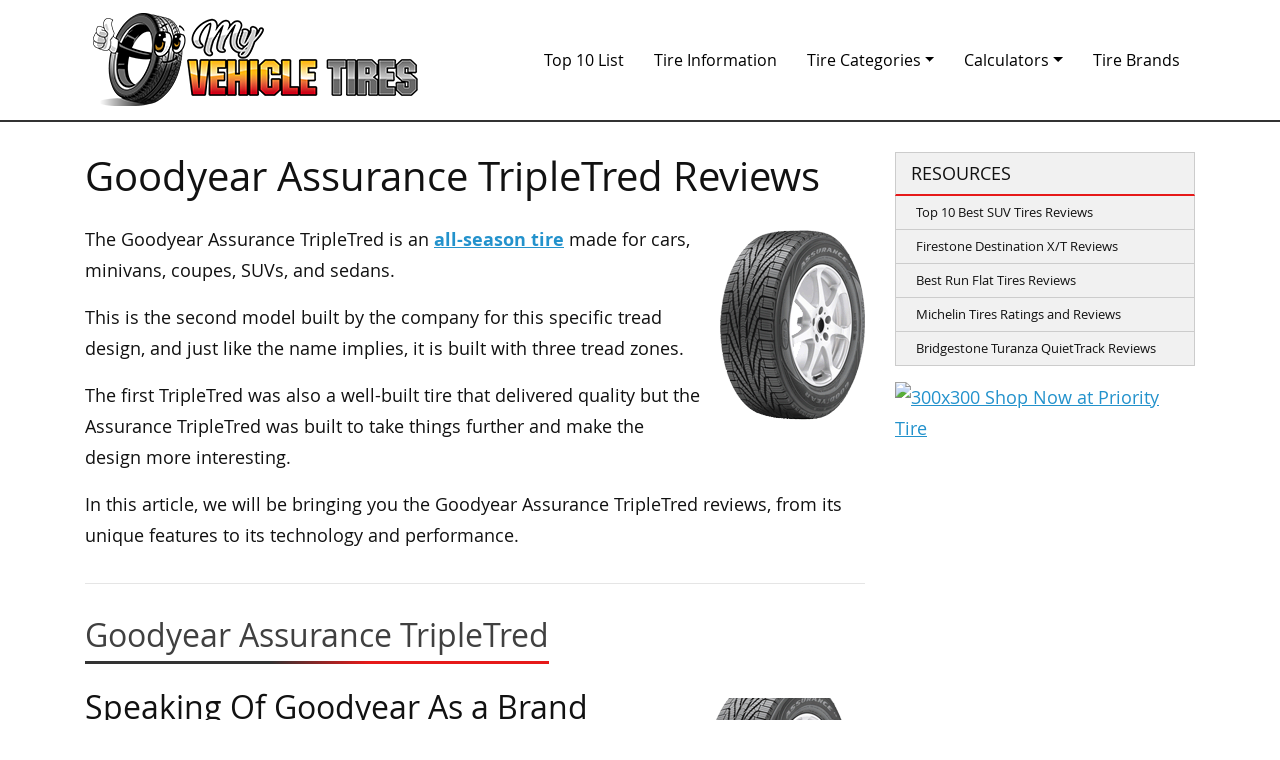

--- FILE ---
content_type: text/html; charset=UTF-8
request_url: https://myvehicletires.com/goodyear-assurance-tripletred-reviews/
body_size: 11793
content:
<!DOCTYPE html>
<html dir="ltr" lang="en-US" prefix="og: https://ogp.me/ns#">
<head>

<meta charset="UTF-8">
<meta name="viewport" content="width=device-width, initial-scale=1, shrink-to-fit=no">
<link rel="profile" href="http://gmpg.org/xfn/11">
<title>Goodyear Assurance TripleTred Reviews - My Vehicle Tires</title>
	<style>img:is([sizes="auto" i], [sizes^="auto," i]) { contain-intrinsic-size: 3000px 1500px }</style>
	
		<!-- All in One SEO 4.8.3.2 - aioseo.com -->
	<meta name="description" content="The Goodyear Assurance TripleTred is an all-season tire made for cars, minivans, coupes, SUVs, and sedans. This is the second model built by the company for this specific tread design, and just like the name implies, it is built with three tread zones. The first TripleTred was also a well-built tire that delivered quality but" />
	<meta name="robots" content="max-image-preview:large" />
	<meta name="author" content="Alfred"/>
	<link rel="canonical" href="https://myvehicletires.com/goodyear-assurance-tripletred-reviews/" />
	<meta name="generator" content="All in One SEO (AIOSEO) 4.8.3.2" />
		<meta property="og:locale" content="en_US" />
		<meta property="og:site_name" content="My Vehicle Tires - Best of your tire experience" />
		<meta property="og:type" content="article" />
		<meta property="og:title" content="Goodyear Assurance TripleTred Reviews - My Vehicle Tires" />
		<meta property="og:description" content="The Goodyear Assurance TripleTred is an all-season tire made for cars, minivans, coupes, SUVs, and sedans. This is the second model built by the company for this specific tread design, and just like the name implies, it is built with three tread zones. The first TripleTred was also a well-built tire that delivered quality but" />
		<meta property="og:url" content="https://myvehicletires.com/goodyear-assurance-tripletred-reviews/" />
		<meta property="og:image" content="https://myvehicletires.com/wp-content/uploads/2021/03/my-vehicle-tires-logo.png" />
		<meta property="og:image:secure_url" content="https://myvehicletires.com/wp-content/uploads/2021/03/my-vehicle-tires-logo.png" />
		<meta property="article:published_time" content="2019-08-02T12:47:04+00:00" />
		<meta property="article:modified_time" content="2021-10-16T23:57:23+00:00" />
		<meta name="twitter:card" content="summary" />
		<meta name="twitter:title" content="Goodyear Assurance TripleTred Reviews - My Vehicle Tires" />
		<meta name="twitter:description" content="The Goodyear Assurance TripleTred is an all-season tire made for cars, minivans, coupes, SUVs, and sedans. This is the second model built by the company for this specific tread design, and just like the name implies, it is built with three tread zones. The first TripleTred was also a well-built tire that delivered quality but" />
		<meta name="twitter:image" content="https://myvehicletires.com/wp-content/uploads/2021/03/my-vehicle-tires-logo.png" />
		<script type="application/ld+json" class="aioseo-schema">
			{"@context":"https:\/\/schema.org","@graph":[{"@type":"BlogPosting","@id":"https:\/\/myvehicletires.com\/goodyear-assurance-tripletred-reviews\/#blogposting","name":"Goodyear Assurance TripleTred Reviews - My Vehicle Tires","headline":"Goodyear Assurance TripleTred Reviews","author":{"@id":"https:\/\/myvehicletires.com\/author\/rmoses123\/#author"},"publisher":{"@id":"https:\/\/myvehicletires.com\/#organization"},"image":{"@type":"ImageObject","url":"https:\/\/myvehicletires.com\/wp-content\/uploads\/2019\/08\/goodyear-assurance-trip-tred-cs-nav.png","width":145,"height":201,"caption":"Goodyear Assurance Tripletred Reviews"},"datePublished":"2019-08-02T12:46:51+00:00","dateModified":"2021-10-16T23:57:23+00:00","inLanguage":"en-US","mainEntityOfPage":{"@id":"https:\/\/myvehicletires.com\/goodyear-assurance-tripletred-reviews\/#webpage"},"isPartOf":{"@id":"https:\/\/myvehicletires.com\/goodyear-assurance-tripletred-reviews\/#webpage"},"articleSection":"All Season Tire, Goodyear, Product Reviews"},{"@type":"BreadcrumbList","@id":"https:\/\/myvehicletires.com\/goodyear-assurance-tripletred-reviews\/#breadcrumblist","itemListElement":[{"@type":"ListItem","@id":"https:\/\/myvehicletires.com#listItem","position":1,"name":"Home","item":"https:\/\/myvehicletires.com","nextItem":{"@type":"ListItem","@id":"https:\/\/myvehicletires.com\/category\/product-reviews-michelin\/#listItem","name":"Product Reviews"}},{"@type":"ListItem","@id":"https:\/\/myvehicletires.com\/category\/product-reviews-michelin\/#listItem","position":2,"name":"Product Reviews","item":"https:\/\/myvehicletires.com\/category\/product-reviews-michelin\/","nextItem":{"@type":"ListItem","@id":"https:\/\/myvehicletires.com\/category\/product-reviews-michelin\/goodyear\/#listItem","name":"Goodyear"},"previousItem":{"@type":"ListItem","@id":"https:\/\/myvehicletires.com#listItem","name":"Home"}},{"@type":"ListItem","@id":"https:\/\/myvehicletires.com\/category\/product-reviews-michelin\/goodyear\/#listItem","position":3,"name":"Goodyear","item":"https:\/\/myvehicletires.com\/category\/product-reviews-michelin\/goodyear\/","nextItem":{"@type":"ListItem","@id":"https:\/\/myvehicletires.com\/goodyear-assurance-tripletred-reviews\/#listItem","name":"Goodyear Assurance TripleTred Reviews"},"previousItem":{"@type":"ListItem","@id":"https:\/\/myvehicletires.com\/category\/product-reviews-michelin\/#listItem","name":"Product Reviews"}},{"@type":"ListItem","@id":"https:\/\/myvehicletires.com\/goodyear-assurance-tripletred-reviews\/#listItem","position":4,"name":"Goodyear Assurance TripleTred Reviews","previousItem":{"@type":"ListItem","@id":"https:\/\/myvehicletires.com\/category\/product-reviews-michelin\/goodyear\/#listItem","name":"Goodyear"}}]},{"@type":"Organization","@id":"https:\/\/myvehicletires.com\/#organization","name":"My Vehicle Tires","description":"Best of your tire experience","url":"https:\/\/myvehicletires.com\/","logo":{"@type":"ImageObject","url":"https:\/\/myvehicletires.com\/wp-content\/uploads\/2021\/03\/my-vehicle-tires-logo.png","@id":"https:\/\/myvehicletires.com\/goodyear-assurance-tripletred-reviews\/#organizationLogo","width":338,"height":100},"image":{"@id":"https:\/\/myvehicletires.com\/goodyear-assurance-tripletred-reviews\/#organizationLogo"}},{"@type":"Person","@id":"https:\/\/myvehicletires.com\/author\/rmoses123\/#author","url":"https:\/\/myvehicletires.com\/author\/rmoses123\/","name":"Alfred","image":{"@type":"ImageObject","@id":"https:\/\/myvehicletires.com\/goodyear-assurance-tripletred-reviews\/#authorImage","url":"https:\/\/secure.gravatar.com\/avatar\/c7cb73c6b5027b72b32d9183cd50ae9d41a654c16f451482db8889fd3a9ce9ce?s=96&d=mm&r=g","width":96,"height":96,"caption":"Alfred"}},{"@type":"WebPage","@id":"https:\/\/myvehicletires.com\/goodyear-assurance-tripletred-reviews\/#webpage","url":"https:\/\/myvehicletires.com\/goodyear-assurance-tripletred-reviews\/","name":"Goodyear Assurance TripleTred Reviews - My Vehicle Tires","description":"The Goodyear Assurance TripleTred is an all-season tire made for cars, minivans, coupes, SUVs, and sedans. This is the second model built by the company for this specific tread design, and just like the name implies, it is built with three tread zones. The first TripleTred was also a well-built tire that delivered quality but","inLanguage":"en-US","isPartOf":{"@id":"https:\/\/myvehicletires.com\/#website"},"breadcrumb":{"@id":"https:\/\/myvehicletires.com\/goodyear-assurance-tripletred-reviews\/#breadcrumblist"},"author":{"@id":"https:\/\/myvehicletires.com\/author\/rmoses123\/#author"},"creator":{"@id":"https:\/\/myvehicletires.com\/author\/rmoses123\/#author"},"image":{"@type":"ImageObject","url":"https:\/\/myvehicletires.com\/wp-content\/uploads\/2019\/08\/goodyear-assurance-trip-tred-cs-nav.png","@id":"https:\/\/myvehicletires.com\/goodyear-assurance-tripletred-reviews\/#mainImage","width":145,"height":201,"caption":"Goodyear Assurance Tripletred Reviews"},"primaryImageOfPage":{"@id":"https:\/\/myvehicletires.com\/goodyear-assurance-tripletred-reviews\/#mainImage"},"datePublished":"2019-08-02T12:46:51+00:00","dateModified":"2021-10-16T23:57:23+00:00"},{"@type":"WebSite","@id":"https:\/\/myvehicletires.com\/#website","url":"https:\/\/myvehicletires.com\/","name":"My Vehicle Tires","description":"Best of your tire experience","inLanguage":"en-US","publisher":{"@id":"https:\/\/myvehicletires.com\/#organization"}}]}
		</script>
		<!-- All in One SEO -->

<link rel='stylesheet' id='wp-block-library-css' href='https://myvehicletires.com/wp-includes/css/dist/block-library/style.min.css' type='text/css' media='all' />
<style id='classic-theme-styles-inline-css' type='text/css'>
/*! This file is auto-generated */
.wp-block-button__link{color:#fff;background-color:#32373c;border-radius:9999px;box-shadow:none;text-decoration:none;padding:calc(.667em + 2px) calc(1.333em + 2px);font-size:1.125em}.wp-block-file__button{background:#32373c;color:#fff;text-decoration:none}
</style>
<style id='global-styles-inline-css' type='text/css'>
:root{--wp--preset--aspect-ratio--square: 1;--wp--preset--aspect-ratio--4-3: 4/3;--wp--preset--aspect-ratio--3-4: 3/4;--wp--preset--aspect-ratio--3-2: 3/2;--wp--preset--aspect-ratio--2-3: 2/3;--wp--preset--aspect-ratio--16-9: 16/9;--wp--preset--aspect-ratio--9-16: 9/16;--wp--preset--color--black: #000000;--wp--preset--color--cyan-bluish-gray: #abb8c3;--wp--preset--color--white: #ffffff;--wp--preset--color--pale-pink: #f78da7;--wp--preset--color--vivid-red: #cf2e2e;--wp--preset--color--luminous-vivid-orange: #ff6900;--wp--preset--color--luminous-vivid-amber: #fcb900;--wp--preset--color--light-green-cyan: #7bdcb5;--wp--preset--color--vivid-green-cyan: #00d084;--wp--preset--color--pale-cyan-blue: #8ed1fc;--wp--preset--color--vivid-cyan-blue: #0693e3;--wp--preset--color--vivid-purple: #9b51e0;--wp--preset--gradient--vivid-cyan-blue-to-vivid-purple: linear-gradient(135deg,rgba(6,147,227,1) 0%,rgb(155,81,224) 100%);--wp--preset--gradient--light-green-cyan-to-vivid-green-cyan: linear-gradient(135deg,rgb(122,220,180) 0%,rgb(0,208,130) 100%);--wp--preset--gradient--luminous-vivid-amber-to-luminous-vivid-orange: linear-gradient(135deg,rgba(252,185,0,1) 0%,rgba(255,105,0,1) 100%);--wp--preset--gradient--luminous-vivid-orange-to-vivid-red: linear-gradient(135deg,rgba(255,105,0,1) 0%,rgb(207,46,46) 100%);--wp--preset--gradient--very-light-gray-to-cyan-bluish-gray: linear-gradient(135deg,rgb(238,238,238) 0%,rgb(169,184,195) 100%);--wp--preset--gradient--cool-to-warm-spectrum: linear-gradient(135deg,rgb(74,234,220) 0%,rgb(151,120,209) 20%,rgb(207,42,186) 40%,rgb(238,44,130) 60%,rgb(251,105,98) 80%,rgb(254,248,76) 100%);--wp--preset--gradient--blush-light-purple: linear-gradient(135deg,rgb(255,206,236) 0%,rgb(152,150,240) 100%);--wp--preset--gradient--blush-bordeaux: linear-gradient(135deg,rgb(254,205,165) 0%,rgb(254,45,45) 50%,rgb(107,0,62) 100%);--wp--preset--gradient--luminous-dusk: linear-gradient(135deg,rgb(255,203,112) 0%,rgb(199,81,192) 50%,rgb(65,88,208) 100%);--wp--preset--gradient--pale-ocean: linear-gradient(135deg,rgb(255,245,203) 0%,rgb(182,227,212) 50%,rgb(51,167,181) 100%);--wp--preset--gradient--electric-grass: linear-gradient(135deg,rgb(202,248,128) 0%,rgb(113,206,126) 100%);--wp--preset--gradient--midnight: linear-gradient(135deg,rgb(2,3,129) 0%,rgb(40,116,252) 100%);--wp--preset--font-size--small: 13px;--wp--preset--font-size--medium: 20px;--wp--preset--font-size--large: 36px;--wp--preset--font-size--x-large: 42px;--wp--preset--spacing--20: 0.44rem;--wp--preset--spacing--30: 0.67rem;--wp--preset--spacing--40: 1rem;--wp--preset--spacing--50: 1.5rem;--wp--preset--spacing--60: 2.25rem;--wp--preset--spacing--70: 3.38rem;--wp--preset--spacing--80: 5.06rem;--wp--preset--shadow--natural: 6px 6px 9px rgba(0, 0, 0, 0.2);--wp--preset--shadow--deep: 12px 12px 50px rgba(0, 0, 0, 0.4);--wp--preset--shadow--sharp: 6px 6px 0px rgba(0, 0, 0, 0.2);--wp--preset--shadow--outlined: 6px 6px 0px -3px rgba(255, 255, 255, 1), 6px 6px rgba(0, 0, 0, 1);--wp--preset--shadow--crisp: 6px 6px 0px rgba(0, 0, 0, 1);}:where(.is-layout-flex){gap: 0.5em;}:where(.is-layout-grid){gap: 0.5em;}body .is-layout-flex{display: flex;}.is-layout-flex{flex-wrap: wrap;align-items: center;}.is-layout-flex > :is(*, div){margin: 0;}body .is-layout-grid{display: grid;}.is-layout-grid > :is(*, div){margin: 0;}:where(.wp-block-columns.is-layout-flex){gap: 2em;}:where(.wp-block-columns.is-layout-grid){gap: 2em;}:where(.wp-block-post-template.is-layout-flex){gap: 1.25em;}:where(.wp-block-post-template.is-layout-grid){gap: 1.25em;}.has-black-color{color: var(--wp--preset--color--black) !important;}.has-cyan-bluish-gray-color{color: var(--wp--preset--color--cyan-bluish-gray) !important;}.has-white-color{color: var(--wp--preset--color--white) !important;}.has-pale-pink-color{color: var(--wp--preset--color--pale-pink) !important;}.has-vivid-red-color{color: var(--wp--preset--color--vivid-red) !important;}.has-luminous-vivid-orange-color{color: var(--wp--preset--color--luminous-vivid-orange) !important;}.has-luminous-vivid-amber-color{color: var(--wp--preset--color--luminous-vivid-amber) !important;}.has-light-green-cyan-color{color: var(--wp--preset--color--light-green-cyan) !important;}.has-vivid-green-cyan-color{color: var(--wp--preset--color--vivid-green-cyan) !important;}.has-pale-cyan-blue-color{color: var(--wp--preset--color--pale-cyan-blue) !important;}.has-vivid-cyan-blue-color{color: var(--wp--preset--color--vivid-cyan-blue) !important;}.has-vivid-purple-color{color: var(--wp--preset--color--vivid-purple) !important;}.has-black-background-color{background-color: var(--wp--preset--color--black) !important;}.has-cyan-bluish-gray-background-color{background-color: var(--wp--preset--color--cyan-bluish-gray) !important;}.has-white-background-color{background-color: var(--wp--preset--color--white) !important;}.has-pale-pink-background-color{background-color: var(--wp--preset--color--pale-pink) !important;}.has-vivid-red-background-color{background-color: var(--wp--preset--color--vivid-red) !important;}.has-luminous-vivid-orange-background-color{background-color: var(--wp--preset--color--luminous-vivid-orange) !important;}.has-luminous-vivid-amber-background-color{background-color: var(--wp--preset--color--luminous-vivid-amber) !important;}.has-light-green-cyan-background-color{background-color: var(--wp--preset--color--light-green-cyan) !important;}.has-vivid-green-cyan-background-color{background-color: var(--wp--preset--color--vivid-green-cyan) !important;}.has-pale-cyan-blue-background-color{background-color: var(--wp--preset--color--pale-cyan-blue) !important;}.has-vivid-cyan-blue-background-color{background-color: var(--wp--preset--color--vivid-cyan-blue) !important;}.has-vivid-purple-background-color{background-color: var(--wp--preset--color--vivid-purple) !important;}.has-black-border-color{border-color: var(--wp--preset--color--black) !important;}.has-cyan-bluish-gray-border-color{border-color: var(--wp--preset--color--cyan-bluish-gray) !important;}.has-white-border-color{border-color: var(--wp--preset--color--white) !important;}.has-pale-pink-border-color{border-color: var(--wp--preset--color--pale-pink) !important;}.has-vivid-red-border-color{border-color: var(--wp--preset--color--vivid-red) !important;}.has-luminous-vivid-orange-border-color{border-color: var(--wp--preset--color--luminous-vivid-orange) !important;}.has-luminous-vivid-amber-border-color{border-color: var(--wp--preset--color--luminous-vivid-amber) !important;}.has-light-green-cyan-border-color{border-color: var(--wp--preset--color--light-green-cyan) !important;}.has-vivid-green-cyan-border-color{border-color: var(--wp--preset--color--vivid-green-cyan) !important;}.has-pale-cyan-blue-border-color{border-color: var(--wp--preset--color--pale-cyan-blue) !important;}.has-vivid-cyan-blue-border-color{border-color: var(--wp--preset--color--vivid-cyan-blue) !important;}.has-vivid-purple-border-color{border-color: var(--wp--preset--color--vivid-purple) !important;}.has-vivid-cyan-blue-to-vivid-purple-gradient-background{background: var(--wp--preset--gradient--vivid-cyan-blue-to-vivid-purple) !important;}.has-light-green-cyan-to-vivid-green-cyan-gradient-background{background: var(--wp--preset--gradient--light-green-cyan-to-vivid-green-cyan) !important;}.has-luminous-vivid-amber-to-luminous-vivid-orange-gradient-background{background: var(--wp--preset--gradient--luminous-vivid-amber-to-luminous-vivid-orange) !important;}.has-luminous-vivid-orange-to-vivid-red-gradient-background{background: var(--wp--preset--gradient--luminous-vivid-orange-to-vivid-red) !important;}.has-very-light-gray-to-cyan-bluish-gray-gradient-background{background: var(--wp--preset--gradient--very-light-gray-to-cyan-bluish-gray) !important;}.has-cool-to-warm-spectrum-gradient-background{background: var(--wp--preset--gradient--cool-to-warm-spectrum) !important;}.has-blush-light-purple-gradient-background{background: var(--wp--preset--gradient--blush-light-purple) !important;}.has-blush-bordeaux-gradient-background{background: var(--wp--preset--gradient--blush-bordeaux) !important;}.has-luminous-dusk-gradient-background{background: var(--wp--preset--gradient--luminous-dusk) !important;}.has-pale-ocean-gradient-background{background: var(--wp--preset--gradient--pale-ocean) !important;}.has-electric-grass-gradient-background{background: var(--wp--preset--gradient--electric-grass) !important;}.has-midnight-gradient-background{background: var(--wp--preset--gradient--midnight) !important;}.has-small-font-size{font-size: var(--wp--preset--font-size--small) !important;}.has-medium-font-size{font-size: var(--wp--preset--font-size--medium) !important;}.has-large-font-size{font-size: var(--wp--preset--font-size--large) !important;}.has-x-large-font-size{font-size: var(--wp--preset--font-size--x-large) !important;}
:where(.wp-block-post-template.is-layout-flex){gap: 1.25em;}:where(.wp-block-post-template.is-layout-grid){gap: 1.25em;}
:where(.wp-block-columns.is-layout-flex){gap: 2em;}:where(.wp-block-columns.is-layout-grid){gap: 2em;}
:root :where(.wp-block-pullquote){font-size: 1.5em;line-height: 1.6;}
</style>
<link rel='stylesheet' id='understrap-styles-css' href='https://myvehicletires.com/wp-content/themes/myvehicletires/css/theme.min.css' type='text/css' media='all' />
<link rel='stylesheet' id='tablepress-default-css' href='https://myvehicletires.com/wp-content/plugins/tablepress/css/build/default.css' type='text/css' media='all' />
<script type="text/javascript" src="https://myvehicletires.com/wp-includes/js/jquery/jquery.min.js" id="jquery-core-js"></script>
<script type="text/javascript" src="https://myvehicletires.com/wp-includes/js/jquery/jquery-migrate.min.js" id="jquery-migrate-js"></script>
<link rel="https://api.w.org/" href="https://myvehicletires.com/wp-json/" /><link rel="alternate" title="JSON" type="application/json" href="https://myvehicletires.com/wp-json/wp/v2/posts/413" /><link rel="alternate" title="oEmbed (JSON)" type="application/json+oembed" href="https://myvehicletires.com/wp-json/oembed/1.0/embed?url=https%3A%2F%2Fmyvehicletires.com%2Fgoodyear-assurance-tripletred-reviews%2F" />
<link rel="alternate" title="oEmbed (XML)" type="text/xml+oembed" href="https://myvehicletires.com/wp-json/oembed/1.0/embed?url=https%3A%2F%2Fmyvehicletires.com%2Fgoodyear-assurance-tripletred-reviews%2F&#038;format=xml" />

<script data-cfasync='false'  src='//monu.delivery/site/2/e/b343d7-d542-4a14-baea-0dbcaf341e16.js' type='text/javascript'></script>
<link rel="pingback" href="https://myvehicletires.com/xmlrpc.php">
<meta name="mobile-web-app-capable" content="yes">
<meta name="apple-mobile-web-app-capable" content="yes">
<meta name="apple-mobile-web-app-title" content="My Vehicle Tires - Best of your tire experience">
    <style type="text/css">
        .main-color {background: #333333;}
        .secondary-color {background: #e61919;}
        .htb-cont {background: #333333;}
        h2 {}
        .power-button::after {content: url();}
        .qs-education-degreeFinder form.degree-finder input.ctaBtn, a.find-schools-button {background: url('https://myvehicletires.com/wp-content/themes/myvehicletires/images/right-arrow.png') right center no-repeat #e61919;}
        .sidebar .wm-subnav li a:hover, .fl-widget .wm-subnav li a:hover, .sidebar .widget_nav_menu li a:hover, .fl-widget .widget_nav_menu li a:hover {background: #333333;}
        .esy-zip .zip_widget_esy_container {background: #333333; border-color: #e61919;}
        .listings_widget_esy_container .esy_listing_container .esy_request_button {background: #e61919 !important;}
        .sidebar h3, .posts-grid-archive {border-bottom: 2px solid #e61919;}
        .pagination .page-item.active .page-link, .pagination .page-item.disabled .page-link, .pagination .page-link:hover  {background: #e61919;}
        .education-score, .data-in-h3-color {color: #333333;}
    </style>
<link rel="icon" href="https://myvehicletires.com/wp-content/uploads/2021/03/my-vehicle-tires-favicon.png" sizes="32x32" />
<link rel="icon" href="https://myvehicletires.com/wp-content/uploads/2021/03/my-vehicle-tires-favicon.png" sizes="192x192" />
<link rel="apple-touch-icon" href="https://myvehicletires.com/wp-content/uploads/2021/03/my-vehicle-tires-favicon.png" />
<meta name="msapplication-TileImage" content="https://myvehicletires.com/wp-content/uploads/2021/03/my-vehicle-tires-favicon.png" />
<script>
(function(i,s,o,g,r,a,m){i['GoogleAnalyticsObject']=r;i[r]=i[r]||function(){
(i[r].q=i[r].q||[]).push(arguments)},i[r].l=1*new Date();a=s.createElement(o),
m=s.getElementsByTagName(o)[0];a.async=1;a.src=g;m.parentNode.insertBefore(a,m)
})(window,document,'script','//www.google-analytics.com/analytics.js','ga');

ga('create', 'UA-139998186-1', 'auto');
ga('send', 'pageview');
</script>
</head>

<body class="wp-singular post-template-default single single-post postid-413 single-format-standard wp-custom-logo wp-embed-responsive wp-theme-myvehicletires">
<div class="site" id="page">

<!-- ******************* The Navbar Area ******************* -->
<div id="wrapper-navbar" itemscope itemtype="http://schema.org/WebSite">
    
    <nav class="navbar navbar-expand-md">
    
    <div class="container">

	<a class="navbar-brand" rel="home" href="https://myvehicletires.com/" itemprop="url"><img src="https://myvehicletires.com/wp-content/uploads/2021/03/my-vehicle-tires-logo.png" alt="My Vehicle Tires logo" width="338" height="100"></a>
	
	
	

                <button class="navbar-toggler ubermenu-responsive-toggle main-color" type="button" tabindex="0" data-ubermenu-target="_any_" data-toggle="collapse" data-target="#navbarNavDropdown" aria-controls="navbarNavDropdown" aria-expanded="false" aria-label="Toggle navigation">
				    <div class="first-stick stick"></div>
                    <div class="second-stick stick"></div>
                    <div class="third-stick stick"></div>
				</button>

			<!-- The WordPress Menu goes here -->
			<div id="navbarNavDropdown" class="collapse navbar-collapse"><ul id="main-menu" class="navbar-nav ml-auto"><li itemscope="itemscope" itemtype="https://www.schema.org/SiteNavigationElement" id="menu-item-1557" class="menu-item menu-item-type-taxonomy menu-item-object-category menu-item-1557 nav-item"><a title="Top 10 List" href="https://myvehicletires.com/category/top-10-list-buying-guide/" class="nav-link">Top 10 List</a></li>
<li itemscope="itemscope" itemtype="https://www.schema.org/SiteNavigationElement" id="menu-item-1716" class="menu-item menu-item-type-taxonomy menu-item-object-category menu-item-1716 nav-item"><a title="Tire Information" href="https://myvehicletires.com/category/how-to/" class="nav-link">Tire Information</a></li>
<li itemscope="itemscope" itemtype="https://www.schema.org/SiteNavigationElement" id="menu-item-1837" class="menu-item menu-item-type-custom menu-item-object-custom menu-item-has-children dropdown menu-item-1837 nav-item"><a title="Tire Categories" href="#" data-toggle="dropdown" aria-haspopup="true" aria-expanded="false" class="dropdown-toggle nav-link" id="menu-item-dropdown-1837">Tire Categories</a>
<ul class="dropdown-menu" aria-labelledby="menu-item-dropdown-1837" role="menu">
	<li itemscope="itemscope" itemtype="https://www.schema.org/SiteNavigationElement" id="menu-item-1841" class="menu-item menu-item-type-taxonomy menu-item-object-category current-post-ancestor current-menu-parent current-post-parent active menu-item-1841 nav-item"><a title="All Season Tire" href="https://myvehicletires.com/category/all-season-tire/" class="dropdown-item">All Season Tire</a></li>
	<li itemscope="itemscope" itemtype="https://www.schema.org/SiteNavigationElement" id="menu-item-1845" class="menu-item menu-item-type-taxonomy menu-item-object-category menu-item-1845 nav-item"><a title="Commercial Truck Tire" href="https://myvehicletires.com/category/commercial-truck-tire/" class="dropdown-item">Commercial Truck Tire</a></li>
	<li itemscope="itemscope" itemtype="https://www.schema.org/SiteNavigationElement" id="menu-item-1846" class="menu-item menu-item-type-taxonomy menu-item-object-category menu-item-1846 nav-item"><a title="Mud Terrain" href="https://myvehicletires.com/category/m-t/" class="dropdown-item">Mud Terrain</a></li>
	<li itemscope="itemscope" itemtype="https://www.schema.org/SiteNavigationElement" id="menu-item-1853" class="menu-item menu-item-type-taxonomy menu-item-object-category menu-item-1853 nav-item"><a title="All Terrain Tire" href="https://myvehicletires.com/category/all-terrain-tire/" class="dropdown-item">All Terrain Tire</a></li>
	<li itemscope="itemscope" itemtype="https://www.schema.org/SiteNavigationElement" id="menu-item-1842" class="menu-item menu-item-type-taxonomy menu-item-object-category menu-item-1842 nav-item"><a title="Snow Tires" href="https://myvehicletires.com/category/product-reviews-michelin/snow-tires/" class="dropdown-item">Snow Tires</a></li>
	<li itemscope="itemscope" itemtype="https://www.schema.org/SiteNavigationElement" id="menu-item-1851" class="menu-item menu-item-type-taxonomy menu-item-object-category menu-item-1851 nav-item"><a title="Summer Tire" href="https://myvehicletires.com/category/summer-tire/" class="dropdown-item">Summer Tire</a></li>
	<li itemscope="itemscope" itemtype="https://www.schema.org/SiteNavigationElement" id="menu-item-1843" class="menu-item menu-item-type-taxonomy menu-item-object-category menu-item-1843 nav-item"><a title="Highway Terrain" href="https://myvehicletires.com/category/highway-terrain/" class="dropdown-item">Highway Terrain</a></li>
	<li itemscope="itemscope" itemtype="https://www.schema.org/SiteNavigationElement" id="menu-item-1847" class="menu-item menu-item-type-taxonomy menu-item-object-category menu-item-1847 nav-item"><a title="Run flat" href="https://myvehicletires.com/category/run-flat/" class="dropdown-item">Run flat</a></li>
	<li itemscope="itemscope" itemtype="https://www.schema.org/SiteNavigationElement" id="menu-item-2043" class="menu-item menu-item-type-taxonomy menu-item-object-category menu-item-2043 nav-item"><a title="Wheels" href="https://myvehicletires.com/category/top-10-list-buying-guide/wheels/" class="dropdown-item">Wheels</a></li>
</ul>
</li>
<li itemscope="itemscope" itemtype="https://www.schema.org/SiteNavigationElement" id="menu-item-2131" class="menu-item menu-item-type-custom menu-item-object-custom menu-item-has-children dropdown menu-item-2131 nav-item"><a title="Calculators" href="#" data-toggle="dropdown" aria-haspopup="true" aria-expanded="false" class="dropdown-toggle nav-link" id="menu-item-dropdown-2131">Calculators</a>
<ul class="dropdown-menu" aria-labelledby="menu-item-dropdown-2131" role="menu">
	<li itemscope="itemscope" itemtype="https://www.schema.org/SiteNavigationElement" id="menu-item-2096" class="menu-item menu-item-type-post_type menu-item-object-post menu-item-2096 nav-item"><a title="Tire Size Calculator" href="https://myvehicletires.com/tire-calculator/" class="dropdown-item">Tire Size Calculator</a></li>
	<li itemscope="itemscope" itemtype="https://www.schema.org/SiteNavigationElement" id="menu-item-2095" class="menu-item menu-item-type-post_type menu-item-object-post menu-item-2095 nav-item"><a title="Wheel Offset Calculator" href="https://myvehicletires.com/wheel-offset-calculator/" class="dropdown-item">Wheel Offset Calculator</a></li>
	<li itemscope="itemscope" itemtype="https://www.schema.org/SiteNavigationElement" id="menu-item-2103" class="menu-item menu-item-type-post_type menu-item-object-post menu-item-2103 nav-item"><a title="Tire Height Calculator" href="https://myvehicletires.com/tire-height-calculator/" class="dropdown-item">Tire Height Calculator</a></li>
	<li itemscope="itemscope" itemtype="https://www.schema.org/SiteNavigationElement" id="menu-item-2109" class="menu-item menu-item-type-post_type menu-item-object-post menu-item-2109 nav-item"><a title="Gear Ratio Calculator" href="https://myvehicletires.com/gear-ratio-calculator/" class="dropdown-item">Gear Ratio Calculator</a></li>
	<li itemscope="itemscope" itemtype="https://www.schema.org/SiteNavigationElement" id="menu-item-2116" class="menu-item menu-item-type-post_type menu-item-object-post menu-item-2116 nav-item"><a title="Tire Size Comparison Calculator" href="https://myvehicletires.com/tire-size-comparison-calculator/" class="dropdown-item">Tire Size Comparison Calculator</a></li>
</ul>
</li>
<li itemscope="itemscope" itemtype="https://www.schema.org/SiteNavigationElement" id="menu-item-2528" class="menu-item menu-item-type-taxonomy menu-item-object-category menu-item-2528 nav-item"><a title="Tire Brands" href="https://myvehicletires.com/category/michelin/tire-brand-michelin/" class="nav-link">Tire Brands</a></li>
</ul></div>	</div><!-- .container -->

	</nav><!-- .site-navigation -->

</div><!-- #wrapper-navbar end -->
<div class="wrapper" id="single-wrapper">

	<div class="container" id="content" tabindex="-1">

		<div class="row">

			<main class="site-main col" id="main">

				
				<article class="post-413 post type-post status-publish format-standard has-post-thumbnail hentry category-all-season-tire category-goodyear category-product-reviews-michelin" id="post-413">

                	<header class="entry-header">
                	    <h1 class="entry-title">Goodyear Assurance TripleTred Reviews</h1>                	</header><!-- .entry-header -->
                
                	<div class="entry-content">
                	    <div class="clear clearfix"></div>
                	    <div class="featured-image"><img width="145" height="201" src="https://myvehicletires.com/wp-content/uploads/2019/08/goodyear-assurance-trip-tred-cs-nav.png" class="attachment-medium size-medium wp-post-image" alt="Goodyear Assurance Tripletred Reviews" decoding="async" /></div>                	    
                		<p>The Goodyear Assurance TripleTred is an <strong><a href="https://myvehicletires.com/the-best-of-all-season-tires-buying-guide-faq/">all-season tire</a></strong> made for cars, minivans, coupes, SUVs, and sedans.</p>
<p>This is the second model built by the company for this specific tread design, and just like the name implies, it is built with three tread zones.</p>
<p>The first TripleTred was also a well-built tire that delivered quality but the Assurance TripleTred was built to take things further and make the design more interesting.</p>
<p>In this article, we will be bringing you the Goodyear Assurance TripleTred reviews, from its unique features to its technology and performance.</p>


							
												
																					    <hr id="goodyear-assurance-tripletred-" />
								<h2 class="product-title">Goodyear Assurance TripleTred </h2>
								<div class="clear clearfix"></div>
								<div class="product-image"><img src="https://myvehicletires.com/wp-content/uploads/2019/08/goodyear-assurance-trip-tred-cs-nav-1-145x150.png" loading="lazy" alt="Goodyear Assurance TripleTred " /><br>								<div class="check-price"><div class="button">Check Price</div><div class="retailers"><a target="_blank" href="https://us.amazon.com/Goodyear-Assurance-TripleTred-All-Season-Radial/dp/B006JYHIHY?tag=myvtire-20">Amazon</a></div></div></div></a>
								<h2>Speaking Of Goodyear As a Brand</h2>
<p>Goodyear was founded in 1898 and has been into developing and manufacturing car tires since then.</p>
<p>This company has built and produced many impressive tires and always incorporates new technology.</p>
<p>Although the brand is not the least affordable compared to other tires in the industry, they still give competitive pricing.</p>
<p>Goodyear produces <strong><a href="https://myvehicletires.com/top-10-rated-tires-top-reviews/">tires that deliver quality</a></strong> and great performance.</p>
<p>Their warranty is impressive because it is always beyond average and they have 30 days return warranty for their tires.</p>
<p>This 30-day return warranty from Goodyear enables Goodyear tire consumers to drive their tires for 30 days and decide if it is best to keep them or if it does not fit their driving conditions then can be returned for exchange of another tire.</p>
<p>Compared to most tire brands, you could buy your tires directly from Goodyear and have them shipped for free to the local service station of your choice.</p>
<h2>Features</h2>
<ul>
<li>The Assurance TripleTred is built with three tread zone that gives good traction while driving on most surfaces, including light snow.</li>
<li>The Goodyear Assurance TripleTred tire is designed with a water zone in a sweeping tread pattern that effectively evacuates water from the tire&#8217;s part when driving on a wet surface and therefore improves its wet traction.</li>
<li>Its dry zone with the large tread blocks along its outer edges helps in providing confident handling on dry roads.</li>
<li>Ice zone is incorporated in the tire siping and it comes with numerous biting edges which enhances its grip and therefore gives better traction on an icy and slick road.</li>
<li>This tire features a polyester cord casing which gives better ride comfort.</li>
</ul>
<h2>Warranty</h2>
<p>It also has an 80,000-mile treadwear warranty for T and H rated sizes or 70,000 miles for V rated sizes.</p>
<p>Also, materials and workmanship are covered for 6-years and a 2-year roadside service warranty.</p>
<p>Consumers are given a free first-year replacement or the first 2/32 inch of wear.</p>
<p>Goodyear prorates the amount for the remaining time period or down to the last 2/32 inch of tread depth.</p>
<h2>Performance</h2>
<p>The Goodyear Assurance TripleTred is great in most weather driving conditions, except on heavy snow, as it is an all-season tire.</p>
<p>For winter conditions, you could get a winter tire as it is specifically built for winter or an all-terrain tire.</p>
<p>This tire gives good grip and great traction on both wet and dry driving surfaces.</p>
<p>The Assurance TripleTred All-Season is designed with three unique tread zones to provide year-round drivability and all-season traction even on light snow.</p>
<h2>Technology</h2>
<p>The Assurance TripleTred All-Season directional tread pattern features three different tread patterns which are designed to deliver great traction on dry, wet, and snow driving conditions.</p>
<ul>
<li>The dry zone features larger tread blocks along the shoulders that provide it great steering response, confident handling, good cornering grip on dry pavement.</li>
<li>The water zone uses sculptured Aquachutes in the channel grooves and this helps in avoiding hydroplaning by evacuating water and slush to increase traction in wet driving conditions.</li>
<li>And the ice zone features a unique tread compound made of innovative polymers in its interlocking tread pattern and continuous rib with numerous biting edges which helps give extra grip in snow and on slick ice.</li>
<li>This technology gives the tire good traction on light winter driving surfaces and also when the tire begins to wear.</li>
<li>The Assurance TripleTred All-Season tread pattern features evolving traction grooves that are about 1/10&#8243; wide sipes when it starts being in use to maximize footprint contact when the tire is new and then it broadens into wider lateral grooves as the tire starts to wear.</li>
<li>The Goodyear Assurance TripleTred evolving traction grooves generate better rain, slush, and snow traction when in use.</li>
<li>The tire&#8217;s internal structure includes twin steel belts reinforced with spirally wound polyamide which gives better ride quality with durability.</li>
<li>This tire features a polyester cord casing that enhances ride comfort.</li>
</ul>
<h2>Tire Size</h2>
<p>195/60R15 88H SL BSW, 195/65R15 91H SL BSW, 205/65R15 94H SL BSW, 205/55R16 94H XL BSW, P 205/60R16 91V SL BSW, 215/55R16 97H XL BSW, P 215/60R16 94T SL BSW, P 215/60R16 94V SL BSW, 215/65R16 98T SL BSW, 225/60R16 98H SL BSW, 235/65R16 103T SL BSW, 205/50R17 93V XL BSW, P 215/50R17 93V XL BSW, 215/55R17 94V SL BSW, 215/60R17 96H SL BSW, P 215/65R17 98H SL BSW, 225/50R17 94V SL BSW, 225/55R17 97H SL BSW, P 225/60R17 98H SL BSW, 235/45R17 97V XL BSW, 235/55R17 99H SL BSW, 215/55R18 95H SL BSW</p>
								<div class="clear clearfix"></div>
								<div class="pros"><h3>Pros</h3><ul>
<li>It gives good handling</li>
<li>Offers great traction</li>
<li>You get to a good extent a comfortable ride</li>
<li>You get a 6-year or 80,000-mile tread life warranty</li>
</ul>
</div>
								<div class="cons"><h3>Cons</h3><ul>
<li>Some consumers complained of road noise</li>
<li>Not built-in bigger sizes</li>
</ul>
</div>
								<div class="clear clearfix"></div>
								<div class="mytake"><img src="/wp-content/uploads/alfred.png" alt="Alfred's Take" width="60" height="60" loading="lazy"><cite>Alfred's Take</cite><br><p>The Goodyear Assurance TripleTred is built for cars, minivans, sedans, small<strong><a href="https://myvehicletires.com/top-10-best-suv-tires-reviews/"> SUVs</a>,</strong> and coupes.</p>
<p>The Goodyear Assurance TripleTred is an all-season tire, designed to offer the driver excellent control with good handling in most weather conditions even on light snow, while its three-tread zone delivers good traction.</p>
</div>
								<div class="check-price"><div class="button">Check Price</div><div class="retailers"><a target="_blank" href="https://us.amazon.com/Goodyear-Assurance-TripleTred-All-Season-Radial/dp/B006JYHIHY?tag=myvtire-20">Amazon</a></div></div>																
                    		<hr><h2>Recommendation</h2>
<p>These tires handle and grip the pavement very well, either on dry, wet, or snow and ice-covered road.</p>
<p>This is an all-season tire that comes with a great warranty and delivers quality and comfort when driving.</p>
<p>I will say this tire is a good choice to buy and you can find it in different cars, sedans, coupes, and even small SUV sizes.</p>
<p>The only thing is you cannot find it in truck sizes.</p>
<p>I hope you find our Goodyear Assurance TripleTred reviews helpful.</p>
<p>If you have any reviews or questions, kindly leave them in the comment box below, and we will be glad to reply.</p>
<hr>                		
                		                		
                		
                		<div class='yarpp yarpp-related yarpp-related-shortcode yarpp-template-thumbnails'>
<!-- YARPP Thumbnails -->
<h3>Related posts:</h3>
<div class="yarpp-thumbnails-horizontal">
<a class='yarpp-thumbnail' rel='norewrite' href='https://myvehicletires.com/goodyear-assurance-comfortred-touring-reviews/' title='Goodyear Assurance Comfortred Touring Reviews'>
<img width="87" height="120" src="https://myvehicletires.com/wp-content/uploads/2019/07/goodyear-assurance-comfortred-touring-nav.png" class="attachment-yarpp-thumbnail size-yarpp-thumbnail wp-post-image" alt="goodyear assurance comfortred tire" data-pin-nopin="true" decoding="async" loading="lazy" /><span class="yarpp-thumbnail-title">Goodyear Assurance Comfortred Touring Reviews</span></a>
<a class='yarpp-thumbnail' rel='norewrite' href='https://myvehicletires.com/goodyear-assurance-comfortdrive/' title='Goodyear Assurance ComfortDrive Review'>
<img width="120" height="120" src="https://myvehicletires.com/wp-content/uploads/2020/06/Assurance_ComfortDrive_24385-120x120.jpg" class="attachment-yarpp-thumbnail size-yarpp-thumbnail wp-post-image" alt="" data-pin-nopin="true" decoding="async" loading="lazy" srcset="https://myvehicletires.com/wp-content/uploads/2020/06/Assurance_ComfortDrive_24385-120x120.jpg 120w, https://myvehicletires.com/wp-content/uploads/2020/06/Assurance_ComfortDrive_24385-300x300.jpg 300w, https://myvehicletires.com/wp-content/uploads/2020/06/Assurance_ComfortDrive_24385-150x150.jpg 150w, https://myvehicletires.com/wp-content/uploads/2020/06/Assurance_ComfortDrive_24385-768x768.jpg 768w, https://myvehicletires.com/wp-content/uploads/2020/06/Assurance_ComfortDrive_24385.jpg 800w" sizes="auto, (max-width: 120px) 100vw, 120px" /><span class="yarpp-thumbnail-title">Goodyear Assurance ComfortDrive Review</span></a>
<a class='yarpp-thumbnail' rel='norewrite' href='https://myvehicletires.com/the-best-of-all-season-tires-buying-guide-faq/' title='The Best Of All Season Tires &#8211; Buying Guide &amp; FAQ'>
<img width="120" height="80" src="https://myvehicletires.com/wp-content/uploads/2019/03/white-chevrolet-e1571316760669.jpeg" class="attachment-yarpp-thumbnail size-yarpp-thumbnail wp-post-image" alt="best all season tires" data-pin-nopin="true" decoding="async" loading="lazy" /><span class="yarpp-thumbnail-title">The Best Of All Season Tires &#8211; Buying Guide &amp; FAQ</span></a>
<a class='yarpp-thumbnail' rel='norewrite' href='https://myvehicletires.com/nitto-nt420v-all-season-truck-suv-tire/' title='Nitto NT420V All Season Truck &amp; SUV Tire'>
<img width="120" height="120" src="https://myvehicletires.com/wp-content/uploads/2019/08/nitto_nt420v_bw-e1571313157962.jpg" class="attachment-yarpp-thumbnail size-yarpp-thumbnail wp-post-image" alt="nitto nt420v tire review" data-pin-nopin="true" decoding="async" loading="lazy" /><span class="yarpp-thumbnail-title">Nitto NT420V All Season Truck &amp; SUV Tire</span></a>
</div>
</div>
                		
                	</div><!-- .entry-content -->
                
                </article><!-- #post-## -->
                
                <hr>
                
                
<div class="comments-area" id="comments">

	
	
	
		<div id="respond" class="comment-respond">
		<h3 id="reply-title" class="comment-reply-title">Leave a Reply <small><a rel="nofollow" id="cancel-comment-reply-link" href="/goodyear-assurance-tripletred-reviews/#respond" style="display:none;">Cancel reply</a></small></h3><form action="https://myvehicletires.com/wp-comments-post.php" method="post" id="commentform" class="comment-form"><p class="comment-notes"><span id="email-notes">Your email address will not be published.</span> <span class="required-field-message">Required fields are marked <span class="required">*</span></span></p><div class="form-group comment-form-comment">
	    <label for="comment">Comment <span class="required">*</span></label>
	    <textarea autocomplete="new-password"  class="form-control" id="e3c0749f9d"  name="e3c0749f9d"   aria-required="true" cols="45" rows="8"></textarea><textarea id="comment" aria-label="hp-comment" aria-hidden="true" name="comment" autocomplete="new-password" style="padding:0 !important;clip:rect(1px, 1px, 1px, 1px) !important;position:absolute !important;white-space:nowrap !important;height:1px !important;width:1px !important;overflow:hidden !important;" tabindex="-1"></textarea><script data-noptimize>document.getElementById("comment").setAttribute( "id", "aa8096d0fac06979325c5f5b7fd6c7e8" );document.getElementById("e3c0749f9d").setAttribute( "id", "comment" );</script>
	    </div><div class="form-group comment-form-author"><label for="author">Name <span class="required">*</span></label> <input class="form-control" id="author" name="author" type="text" value="" size="30" aria-required='true'></div>
<div class="form-group comment-form-email"><label for="email">Email <span class="required">*</span></label> <input class="form-control" id="email" name="email" type="email" value="" size="30" aria-required='true'></div>
<div class="form-group comment-form-url"><label for="url">Website</label> <input class="form-control" id="url" name="url" type="url" value="" size="30"></div>
<p class="form-submit"><input name="submit" type="submit" id="submit" class="btn btn-secondary" value="Post Comment" /> <input type='hidden' name='comment_post_ID' value='413' id='comment_post_ID' />
<input type='hidden' name='comment_parent' id='comment_parent' value='0' />
</p></form>	</div><!-- #respond -->
	
</div><!-- #comments -->

				
			</main><!-- #main -->
			
			
	<div style="max-width: 330px;" class="col-md-4 widget-area" id="right-sidebar" role="complementary"><div class="sidebar">
<aside id="custom_html-3" class="widget_text widget widget_custom_html"><div class="textwidget custom-html-widget"><!--MONUMETRIC Top Sidebar D:300x250 T:300x250 M:300x250,320x50,320x100 START-->

<div id="mmt-f7b6d1ac-199a-4096-98ed-77f2a8bf0455"></div><script type="text/javascript" data-cfasync="false">$MMT = window.$MMT || {}; $MMT.cmd = $MMT.cmd || [];$MMT.cmd.push(function(){ $MMT.display.slots.push(["f7b6d1ac-199a-4096-98ed-77f2a8bf0455"]); })</script>

<!--MONUMETRIC Top Sidebar D:300x250 T:300x250 M:300x250,320x50,320x100  ENDS--></div></aside><aside id="nav_menu-3" class="widget widget_nav_menu"><h3 class="widget-title">Resources</h3><div class="menu-resources-container"><ul id="menu-resources" class="menu"><li id="menu-item-2955" class="menu-item menu-item-type-post_type menu-item-object-post menu-item-2955"><a href="https://myvehicletires.com/top-10-best-suv-tires-reviews/">Top 10 Best SUV Tires Reviews</a></li>
<li id="menu-item-2957" class="menu-item menu-item-type-post_type menu-item-object-post menu-item-2957"><a href="https://myvehicletires.com/firestone-destination-xt-reviews/">Firestone Destination X/T Reviews</a></li>
<li id="menu-item-2959" class="menu-item menu-item-type-post_type menu-item-object-post menu-item-2959"><a href="https://myvehicletires.com/best-run-flat-tires-reviews/">Best Run Flat Tires Reviews</a></li>
<li id="menu-item-2958" class="menu-item menu-item-type-post_type menu-item-object-post menu-item-2958"><a href="https://myvehicletires.com/michelin-tires-reviews-ratings/">Michelin Tires Ratings and Reviews</a></li>
<li id="menu-item-2960" class="menu-item menu-item-type-post_type menu-item-object-post menu-item-2960"><a href="https://myvehicletires.com/bridgestone-turanza-quiettrack-reviews/">Bridgestone Turanza QuietTrack Reviews</a></li>
</ul></div></aside><aside id="custom_html-4" class="widget_text widget widget_custom_html"><div class="textwidget custom-html-widget"><!--MONUMETRIC Middle Sidebar D:160x600,300x250,300x600 T:160x600,300x250,300x600 M:300x250,320x50,320x100 START-->

<div id="mmt-80970dd9-4c95-4549-9ac5-58f565ac39eb"></div><script type="text/javascript" data-cfasync="false">$MMT = window.$MMT || {}; $MMT.cmd = $MMT.cmd || [];$MMT.cmd.push(function(){ $MMT.display.slots.push(["80970dd9-4c95-4549-9ac5-58f565ac39eb"]); })</script>

<!--MONUMETRIC Middle Sidebar D:160x600,300x250,300x600 T:160x600,300x250,300x600 M:300x250,320x50,320x100  ENDS--></div></aside><aside id="custom_html-2" class="widget_text widget widget_custom_html"><div class="textwidget custom-html-widget"><a href="https://www.kqzyfj.com/j377kjspjr6877ABF8GG68AAEED9E" target="_blank">
<img src="https://www.awltovhc.com/ch103elpdjh243367B4CC2466AA95A" alt="300x300 Shop Now at Priority Tire" border="0"/></a></div></aside><aside id="custom_html-5" class="widget_text widget widget_custom_html"><div class="textwidget custom-html-widget"><!--MONUMETRIC Middle Sidebar 2 D:160x600,300x250,300x600 T:160x600,300x250,300x600 M:300x250,320x50,320x100 START-->

<div id="mmt-324b0b2f-fd88-4cf2-a851-fc21463397dd"></div><script type="text/javascript" data-cfasync="false">$MMT = window.$MMT || {}; $MMT.cmd = $MMT.cmd || [];$MMT.cmd.push(function(){ $MMT.display.slots.push(["324b0b2f-fd88-4cf2-a851-fc21463397dd"]); })</script>

<!--MONUMETRIC Middle Sidebar 2 D:160x600,300x250,300x600 T:160x600,300x250,300x600 M:300x250,320x50,320x100  ENDS--></div></aside>
</div><!-- #right-sidebar -->

<div class="clearfix"></div>
</div>
		</div><!-- .row -->

	</div><!-- #content -->

</div><!-- #single-wrapper -->


<footer class="site-footer" id="colophon">

<div class="site-footer-area footer-area-site-info">
	<div class="site-footer-area-inner site-info-inner">
		<div class="site-info">
			<div class="footer-links footer-top-inner clear clearfix">
			    <div class="footer-top-left footer-top-box">
                    <a href="https://myvehicletires.com/about/">About</a>
                    <a href="https://myvehicletires.com/privacy-policy/">Privacy Policy</a>
                </div>
                <div class="footer-top-middle footer-top-box">
			        <a class="footer-icon" rel="home" href="https://myvehicletires.com/" itemprop="url"><img loading="lazy" width="64" height="64" src="https://myvehicletires.com/wp-content/uploads/2021/03/my-vehicle-tires-favicon.png" alt="My Vehicle Tires icon"></a>
			    </div>
			    <div class="footer-top-right footer-top-box">
                    <a href="https://myvehicletires.com/affiliate-disclosure/">Affiliate Disclosure</a>
                    <a href="https://myvehicletires.com/category/top-10-list-buying-guide/">Top 10</a>
                </div>
			</div>
		</div>
		<div class="copyright main-color">
		    &copy; Copyright 2026 <a href="https://myvehicletires.com/">My Vehicle Tires</a> All rights reserved.
		</div>
	</div>
</div>

</footer><!-- #colophon -->

</div><!-- #page we need this extra closing tag here -->

<script type="speculationrules">
{"prefetch":[{"source":"document","where":{"and":[{"href_matches":"\/*"},{"not":{"href_matches":["\/wp-*.php","\/wp-admin\/*","\/wp-content\/uploads\/*","\/wp-content\/*","\/wp-content\/plugins\/*","\/wp-content\/themes\/myvehicletires\/*","\/*\\?(.+)"]}},{"not":{"selector_matches":"a[rel~=\"nofollow\"]"}},{"not":{"selector_matches":".no-prefetch, .no-prefetch a"}}]},"eagerness":"conservative"}]}
</script>


<div id="myModal" class="modal"><div class="modal-content"><span class="close">&times;</span>1</div></div><link rel='stylesheet' id='yarppRelatedCss-css' href='https://myvehicletires.com/wp-content/plugins/yet-another-related-posts-plugin/style/related.css' type='text/css' media='all' />
<link rel='stylesheet' id='yarpp-thumbnails-css' href='https://myvehicletires.com/wp-content/plugins/yet-another-related-posts-plugin/style/styles_thumbnails.css' type='text/css' media='all' />
<style id='yarpp-thumbnails-inline-css' type='text/css'>
.yarpp-thumbnails-horizontal .yarpp-thumbnail {width: 130px;height: 170px;margin: 5px;margin-left: 0px;}.yarpp-thumbnail > img, .yarpp-thumbnail-default {width: 120px;height: 120px;margin: 5px;}.yarpp-thumbnails-horizontal .yarpp-thumbnail-title {margin: 7px;margin-top: 0px;width: 120px;}.yarpp-thumbnail-default > img {min-height: 120px;min-width: 120px;}
</style>
<script type="text/javascript" src="https://myvehicletires.com/wp-content/themes/myvehicletires/js/theme.min.js" id="understrap-scripts-js"></script>
<script type="text/javascript" src="https://myvehicletires.com/wp-includes/js/comment-reply.min.js" id="comment-reply-js" async="async" data-wp-strategy="async"></script>
</body>
</html>

--- FILE ---
content_type: text/plain
request_url: https://www.google-analytics.com/j/collect?v=1&_v=j102&a=2083809081&t=pageview&_s=1&dl=https%3A%2F%2Fmyvehicletires.com%2Fgoodyear-assurance-tripletred-reviews%2F&ul=en-us%40posix&dt=Goodyear%20Assurance%20TripleTred%20Reviews%20-%20My%20Vehicle%20Tires&sr=1280x720&vp=1280x720&_u=IEBAAEABAAAAACAAI~&jid=954484245&gjid=1283711760&cid=661252009.1768818912&tid=UA-139998186-1&_gid=1179004127.1768818912&_r=1&_slc=1&z=1244161996
body_size: -451
content:
2,cG-TYVY66VL4G